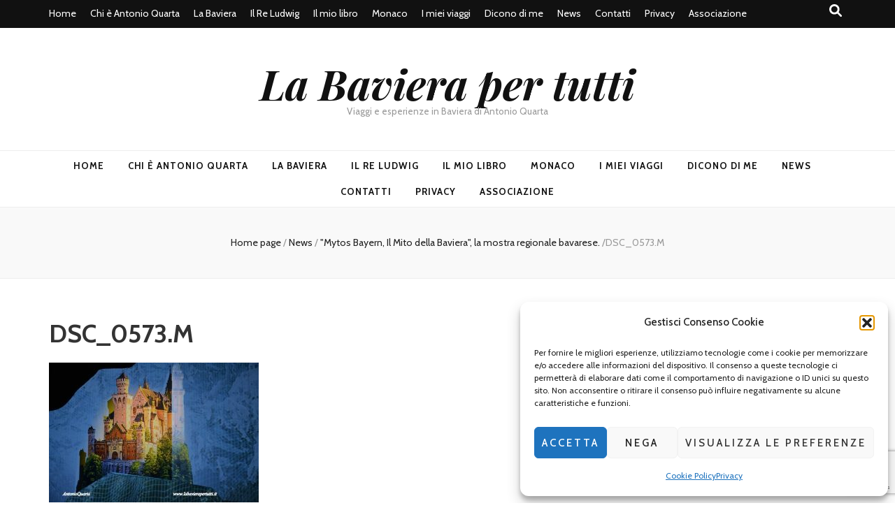

--- FILE ---
content_type: text/html; charset=utf-8
request_url: https://www.google.com/recaptcha/api2/anchor?ar=1&k=6Ldg_oMUAAAAAAoK98_HJET5pZCsfquU-x20bGcj&co=aHR0cHM6Ly9sYWJhdmllcmFwZXJ0dXR0aS5pdDo0NDM.&hl=en&v=N67nZn4AqZkNcbeMu4prBgzg&size=invisible&anchor-ms=20000&execute-ms=30000&cb=1xqrywnpdjz6
body_size: 48524
content:
<!DOCTYPE HTML><html dir="ltr" lang="en"><head><meta http-equiv="Content-Type" content="text/html; charset=UTF-8">
<meta http-equiv="X-UA-Compatible" content="IE=edge">
<title>reCAPTCHA</title>
<style type="text/css">
/* cyrillic-ext */
@font-face {
  font-family: 'Roboto';
  font-style: normal;
  font-weight: 400;
  font-stretch: 100%;
  src: url(//fonts.gstatic.com/s/roboto/v48/KFO7CnqEu92Fr1ME7kSn66aGLdTylUAMa3GUBHMdazTgWw.woff2) format('woff2');
  unicode-range: U+0460-052F, U+1C80-1C8A, U+20B4, U+2DE0-2DFF, U+A640-A69F, U+FE2E-FE2F;
}
/* cyrillic */
@font-face {
  font-family: 'Roboto';
  font-style: normal;
  font-weight: 400;
  font-stretch: 100%;
  src: url(//fonts.gstatic.com/s/roboto/v48/KFO7CnqEu92Fr1ME7kSn66aGLdTylUAMa3iUBHMdazTgWw.woff2) format('woff2');
  unicode-range: U+0301, U+0400-045F, U+0490-0491, U+04B0-04B1, U+2116;
}
/* greek-ext */
@font-face {
  font-family: 'Roboto';
  font-style: normal;
  font-weight: 400;
  font-stretch: 100%;
  src: url(//fonts.gstatic.com/s/roboto/v48/KFO7CnqEu92Fr1ME7kSn66aGLdTylUAMa3CUBHMdazTgWw.woff2) format('woff2');
  unicode-range: U+1F00-1FFF;
}
/* greek */
@font-face {
  font-family: 'Roboto';
  font-style: normal;
  font-weight: 400;
  font-stretch: 100%;
  src: url(//fonts.gstatic.com/s/roboto/v48/KFO7CnqEu92Fr1ME7kSn66aGLdTylUAMa3-UBHMdazTgWw.woff2) format('woff2');
  unicode-range: U+0370-0377, U+037A-037F, U+0384-038A, U+038C, U+038E-03A1, U+03A3-03FF;
}
/* math */
@font-face {
  font-family: 'Roboto';
  font-style: normal;
  font-weight: 400;
  font-stretch: 100%;
  src: url(//fonts.gstatic.com/s/roboto/v48/KFO7CnqEu92Fr1ME7kSn66aGLdTylUAMawCUBHMdazTgWw.woff2) format('woff2');
  unicode-range: U+0302-0303, U+0305, U+0307-0308, U+0310, U+0312, U+0315, U+031A, U+0326-0327, U+032C, U+032F-0330, U+0332-0333, U+0338, U+033A, U+0346, U+034D, U+0391-03A1, U+03A3-03A9, U+03B1-03C9, U+03D1, U+03D5-03D6, U+03F0-03F1, U+03F4-03F5, U+2016-2017, U+2034-2038, U+203C, U+2040, U+2043, U+2047, U+2050, U+2057, U+205F, U+2070-2071, U+2074-208E, U+2090-209C, U+20D0-20DC, U+20E1, U+20E5-20EF, U+2100-2112, U+2114-2115, U+2117-2121, U+2123-214F, U+2190, U+2192, U+2194-21AE, U+21B0-21E5, U+21F1-21F2, U+21F4-2211, U+2213-2214, U+2216-22FF, U+2308-230B, U+2310, U+2319, U+231C-2321, U+2336-237A, U+237C, U+2395, U+239B-23B7, U+23D0, U+23DC-23E1, U+2474-2475, U+25AF, U+25B3, U+25B7, U+25BD, U+25C1, U+25CA, U+25CC, U+25FB, U+266D-266F, U+27C0-27FF, U+2900-2AFF, U+2B0E-2B11, U+2B30-2B4C, U+2BFE, U+3030, U+FF5B, U+FF5D, U+1D400-1D7FF, U+1EE00-1EEFF;
}
/* symbols */
@font-face {
  font-family: 'Roboto';
  font-style: normal;
  font-weight: 400;
  font-stretch: 100%;
  src: url(//fonts.gstatic.com/s/roboto/v48/KFO7CnqEu92Fr1ME7kSn66aGLdTylUAMaxKUBHMdazTgWw.woff2) format('woff2');
  unicode-range: U+0001-000C, U+000E-001F, U+007F-009F, U+20DD-20E0, U+20E2-20E4, U+2150-218F, U+2190, U+2192, U+2194-2199, U+21AF, U+21E6-21F0, U+21F3, U+2218-2219, U+2299, U+22C4-22C6, U+2300-243F, U+2440-244A, U+2460-24FF, U+25A0-27BF, U+2800-28FF, U+2921-2922, U+2981, U+29BF, U+29EB, U+2B00-2BFF, U+4DC0-4DFF, U+FFF9-FFFB, U+10140-1018E, U+10190-1019C, U+101A0, U+101D0-101FD, U+102E0-102FB, U+10E60-10E7E, U+1D2C0-1D2D3, U+1D2E0-1D37F, U+1F000-1F0FF, U+1F100-1F1AD, U+1F1E6-1F1FF, U+1F30D-1F30F, U+1F315, U+1F31C, U+1F31E, U+1F320-1F32C, U+1F336, U+1F378, U+1F37D, U+1F382, U+1F393-1F39F, U+1F3A7-1F3A8, U+1F3AC-1F3AF, U+1F3C2, U+1F3C4-1F3C6, U+1F3CA-1F3CE, U+1F3D4-1F3E0, U+1F3ED, U+1F3F1-1F3F3, U+1F3F5-1F3F7, U+1F408, U+1F415, U+1F41F, U+1F426, U+1F43F, U+1F441-1F442, U+1F444, U+1F446-1F449, U+1F44C-1F44E, U+1F453, U+1F46A, U+1F47D, U+1F4A3, U+1F4B0, U+1F4B3, U+1F4B9, U+1F4BB, U+1F4BF, U+1F4C8-1F4CB, U+1F4D6, U+1F4DA, U+1F4DF, U+1F4E3-1F4E6, U+1F4EA-1F4ED, U+1F4F7, U+1F4F9-1F4FB, U+1F4FD-1F4FE, U+1F503, U+1F507-1F50B, U+1F50D, U+1F512-1F513, U+1F53E-1F54A, U+1F54F-1F5FA, U+1F610, U+1F650-1F67F, U+1F687, U+1F68D, U+1F691, U+1F694, U+1F698, U+1F6AD, U+1F6B2, U+1F6B9-1F6BA, U+1F6BC, U+1F6C6-1F6CF, U+1F6D3-1F6D7, U+1F6E0-1F6EA, U+1F6F0-1F6F3, U+1F6F7-1F6FC, U+1F700-1F7FF, U+1F800-1F80B, U+1F810-1F847, U+1F850-1F859, U+1F860-1F887, U+1F890-1F8AD, U+1F8B0-1F8BB, U+1F8C0-1F8C1, U+1F900-1F90B, U+1F93B, U+1F946, U+1F984, U+1F996, U+1F9E9, U+1FA00-1FA6F, U+1FA70-1FA7C, U+1FA80-1FA89, U+1FA8F-1FAC6, U+1FACE-1FADC, U+1FADF-1FAE9, U+1FAF0-1FAF8, U+1FB00-1FBFF;
}
/* vietnamese */
@font-face {
  font-family: 'Roboto';
  font-style: normal;
  font-weight: 400;
  font-stretch: 100%;
  src: url(//fonts.gstatic.com/s/roboto/v48/KFO7CnqEu92Fr1ME7kSn66aGLdTylUAMa3OUBHMdazTgWw.woff2) format('woff2');
  unicode-range: U+0102-0103, U+0110-0111, U+0128-0129, U+0168-0169, U+01A0-01A1, U+01AF-01B0, U+0300-0301, U+0303-0304, U+0308-0309, U+0323, U+0329, U+1EA0-1EF9, U+20AB;
}
/* latin-ext */
@font-face {
  font-family: 'Roboto';
  font-style: normal;
  font-weight: 400;
  font-stretch: 100%;
  src: url(//fonts.gstatic.com/s/roboto/v48/KFO7CnqEu92Fr1ME7kSn66aGLdTylUAMa3KUBHMdazTgWw.woff2) format('woff2');
  unicode-range: U+0100-02BA, U+02BD-02C5, U+02C7-02CC, U+02CE-02D7, U+02DD-02FF, U+0304, U+0308, U+0329, U+1D00-1DBF, U+1E00-1E9F, U+1EF2-1EFF, U+2020, U+20A0-20AB, U+20AD-20C0, U+2113, U+2C60-2C7F, U+A720-A7FF;
}
/* latin */
@font-face {
  font-family: 'Roboto';
  font-style: normal;
  font-weight: 400;
  font-stretch: 100%;
  src: url(//fonts.gstatic.com/s/roboto/v48/KFO7CnqEu92Fr1ME7kSn66aGLdTylUAMa3yUBHMdazQ.woff2) format('woff2');
  unicode-range: U+0000-00FF, U+0131, U+0152-0153, U+02BB-02BC, U+02C6, U+02DA, U+02DC, U+0304, U+0308, U+0329, U+2000-206F, U+20AC, U+2122, U+2191, U+2193, U+2212, U+2215, U+FEFF, U+FFFD;
}
/* cyrillic-ext */
@font-face {
  font-family: 'Roboto';
  font-style: normal;
  font-weight: 500;
  font-stretch: 100%;
  src: url(//fonts.gstatic.com/s/roboto/v48/KFO7CnqEu92Fr1ME7kSn66aGLdTylUAMa3GUBHMdazTgWw.woff2) format('woff2');
  unicode-range: U+0460-052F, U+1C80-1C8A, U+20B4, U+2DE0-2DFF, U+A640-A69F, U+FE2E-FE2F;
}
/* cyrillic */
@font-face {
  font-family: 'Roboto';
  font-style: normal;
  font-weight: 500;
  font-stretch: 100%;
  src: url(//fonts.gstatic.com/s/roboto/v48/KFO7CnqEu92Fr1ME7kSn66aGLdTylUAMa3iUBHMdazTgWw.woff2) format('woff2');
  unicode-range: U+0301, U+0400-045F, U+0490-0491, U+04B0-04B1, U+2116;
}
/* greek-ext */
@font-face {
  font-family: 'Roboto';
  font-style: normal;
  font-weight: 500;
  font-stretch: 100%;
  src: url(//fonts.gstatic.com/s/roboto/v48/KFO7CnqEu92Fr1ME7kSn66aGLdTylUAMa3CUBHMdazTgWw.woff2) format('woff2');
  unicode-range: U+1F00-1FFF;
}
/* greek */
@font-face {
  font-family: 'Roboto';
  font-style: normal;
  font-weight: 500;
  font-stretch: 100%;
  src: url(//fonts.gstatic.com/s/roboto/v48/KFO7CnqEu92Fr1ME7kSn66aGLdTylUAMa3-UBHMdazTgWw.woff2) format('woff2');
  unicode-range: U+0370-0377, U+037A-037F, U+0384-038A, U+038C, U+038E-03A1, U+03A3-03FF;
}
/* math */
@font-face {
  font-family: 'Roboto';
  font-style: normal;
  font-weight: 500;
  font-stretch: 100%;
  src: url(//fonts.gstatic.com/s/roboto/v48/KFO7CnqEu92Fr1ME7kSn66aGLdTylUAMawCUBHMdazTgWw.woff2) format('woff2');
  unicode-range: U+0302-0303, U+0305, U+0307-0308, U+0310, U+0312, U+0315, U+031A, U+0326-0327, U+032C, U+032F-0330, U+0332-0333, U+0338, U+033A, U+0346, U+034D, U+0391-03A1, U+03A3-03A9, U+03B1-03C9, U+03D1, U+03D5-03D6, U+03F0-03F1, U+03F4-03F5, U+2016-2017, U+2034-2038, U+203C, U+2040, U+2043, U+2047, U+2050, U+2057, U+205F, U+2070-2071, U+2074-208E, U+2090-209C, U+20D0-20DC, U+20E1, U+20E5-20EF, U+2100-2112, U+2114-2115, U+2117-2121, U+2123-214F, U+2190, U+2192, U+2194-21AE, U+21B0-21E5, U+21F1-21F2, U+21F4-2211, U+2213-2214, U+2216-22FF, U+2308-230B, U+2310, U+2319, U+231C-2321, U+2336-237A, U+237C, U+2395, U+239B-23B7, U+23D0, U+23DC-23E1, U+2474-2475, U+25AF, U+25B3, U+25B7, U+25BD, U+25C1, U+25CA, U+25CC, U+25FB, U+266D-266F, U+27C0-27FF, U+2900-2AFF, U+2B0E-2B11, U+2B30-2B4C, U+2BFE, U+3030, U+FF5B, U+FF5D, U+1D400-1D7FF, U+1EE00-1EEFF;
}
/* symbols */
@font-face {
  font-family: 'Roboto';
  font-style: normal;
  font-weight: 500;
  font-stretch: 100%;
  src: url(//fonts.gstatic.com/s/roboto/v48/KFO7CnqEu92Fr1ME7kSn66aGLdTylUAMaxKUBHMdazTgWw.woff2) format('woff2');
  unicode-range: U+0001-000C, U+000E-001F, U+007F-009F, U+20DD-20E0, U+20E2-20E4, U+2150-218F, U+2190, U+2192, U+2194-2199, U+21AF, U+21E6-21F0, U+21F3, U+2218-2219, U+2299, U+22C4-22C6, U+2300-243F, U+2440-244A, U+2460-24FF, U+25A0-27BF, U+2800-28FF, U+2921-2922, U+2981, U+29BF, U+29EB, U+2B00-2BFF, U+4DC0-4DFF, U+FFF9-FFFB, U+10140-1018E, U+10190-1019C, U+101A0, U+101D0-101FD, U+102E0-102FB, U+10E60-10E7E, U+1D2C0-1D2D3, U+1D2E0-1D37F, U+1F000-1F0FF, U+1F100-1F1AD, U+1F1E6-1F1FF, U+1F30D-1F30F, U+1F315, U+1F31C, U+1F31E, U+1F320-1F32C, U+1F336, U+1F378, U+1F37D, U+1F382, U+1F393-1F39F, U+1F3A7-1F3A8, U+1F3AC-1F3AF, U+1F3C2, U+1F3C4-1F3C6, U+1F3CA-1F3CE, U+1F3D4-1F3E0, U+1F3ED, U+1F3F1-1F3F3, U+1F3F5-1F3F7, U+1F408, U+1F415, U+1F41F, U+1F426, U+1F43F, U+1F441-1F442, U+1F444, U+1F446-1F449, U+1F44C-1F44E, U+1F453, U+1F46A, U+1F47D, U+1F4A3, U+1F4B0, U+1F4B3, U+1F4B9, U+1F4BB, U+1F4BF, U+1F4C8-1F4CB, U+1F4D6, U+1F4DA, U+1F4DF, U+1F4E3-1F4E6, U+1F4EA-1F4ED, U+1F4F7, U+1F4F9-1F4FB, U+1F4FD-1F4FE, U+1F503, U+1F507-1F50B, U+1F50D, U+1F512-1F513, U+1F53E-1F54A, U+1F54F-1F5FA, U+1F610, U+1F650-1F67F, U+1F687, U+1F68D, U+1F691, U+1F694, U+1F698, U+1F6AD, U+1F6B2, U+1F6B9-1F6BA, U+1F6BC, U+1F6C6-1F6CF, U+1F6D3-1F6D7, U+1F6E0-1F6EA, U+1F6F0-1F6F3, U+1F6F7-1F6FC, U+1F700-1F7FF, U+1F800-1F80B, U+1F810-1F847, U+1F850-1F859, U+1F860-1F887, U+1F890-1F8AD, U+1F8B0-1F8BB, U+1F8C0-1F8C1, U+1F900-1F90B, U+1F93B, U+1F946, U+1F984, U+1F996, U+1F9E9, U+1FA00-1FA6F, U+1FA70-1FA7C, U+1FA80-1FA89, U+1FA8F-1FAC6, U+1FACE-1FADC, U+1FADF-1FAE9, U+1FAF0-1FAF8, U+1FB00-1FBFF;
}
/* vietnamese */
@font-face {
  font-family: 'Roboto';
  font-style: normal;
  font-weight: 500;
  font-stretch: 100%;
  src: url(//fonts.gstatic.com/s/roboto/v48/KFO7CnqEu92Fr1ME7kSn66aGLdTylUAMa3OUBHMdazTgWw.woff2) format('woff2');
  unicode-range: U+0102-0103, U+0110-0111, U+0128-0129, U+0168-0169, U+01A0-01A1, U+01AF-01B0, U+0300-0301, U+0303-0304, U+0308-0309, U+0323, U+0329, U+1EA0-1EF9, U+20AB;
}
/* latin-ext */
@font-face {
  font-family: 'Roboto';
  font-style: normal;
  font-weight: 500;
  font-stretch: 100%;
  src: url(//fonts.gstatic.com/s/roboto/v48/KFO7CnqEu92Fr1ME7kSn66aGLdTylUAMa3KUBHMdazTgWw.woff2) format('woff2');
  unicode-range: U+0100-02BA, U+02BD-02C5, U+02C7-02CC, U+02CE-02D7, U+02DD-02FF, U+0304, U+0308, U+0329, U+1D00-1DBF, U+1E00-1E9F, U+1EF2-1EFF, U+2020, U+20A0-20AB, U+20AD-20C0, U+2113, U+2C60-2C7F, U+A720-A7FF;
}
/* latin */
@font-face {
  font-family: 'Roboto';
  font-style: normal;
  font-weight: 500;
  font-stretch: 100%;
  src: url(//fonts.gstatic.com/s/roboto/v48/KFO7CnqEu92Fr1ME7kSn66aGLdTylUAMa3yUBHMdazQ.woff2) format('woff2');
  unicode-range: U+0000-00FF, U+0131, U+0152-0153, U+02BB-02BC, U+02C6, U+02DA, U+02DC, U+0304, U+0308, U+0329, U+2000-206F, U+20AC, U+2122, U+2191, U+2193, U+2212, U+2215, U+FEFF, U+FFFD;
}
/* cyrillic-ext */
@font-face {
  font-family: 'Roboto';
  font-style: normal;
  font-weight: 900;
  font-stretch: 100%;
  src: url(//fonts.gstatic.com/s/roboto/v48/KFO7CnqEu92Fr1ME7kSn66aGLdTylUAMa3GUBHMdazTgWw.woff2) format('woff2');
  unicode-range: U+0460-052F, U+1C80-1C8A, U+20B4, U+2DE0-2DFF, U+A640-A69F, U+FE2E-FE2F;
}
/* cyrillic */
@font-face {
  font-family: 'Roboto';
  font-style: normal;
  font-weight: 900;
  font-stretch: 100%;
  src: url(//fonts.gstatic.com/s/roboto/v48/KFO7CnqEu92Fr1ME7kSn66aGLdTylUAMa3iUBHMdazTgWw.woff2) format('woff2');
  unicode-range: U+0301, U+0400-045F, U+0490-0491, U+04B0-04B1, U+2116;
}
/* greek-ext */
@font-face {
  font-family: 'Roboto';
  font-style: normal;
  font-weight: 900;
  font-stretch: 100%;
  src: url(//fonts.gstatic.com/s/roboto/v48/KFO7CnqEu92Fr1ME7kSn66aGLdTylUAMa3CUBHMdazTgWw.woff2) format('woff2');
  unicode-range: U+1F00-1FFF;
}
/* greek */
@font-face {
  font-family: 'Roboto';
  font-style: normal;
  font-weight: 900;
  font-stretch: 100%;
  src: url(//fonts.gstatic.com/s/roboto/v48/KFO7CnqEu92Fr1ME7kSn66aGLdTylUAMa3-UBHMdazTgWw.woff2) format('woff2');
  unicode-range: U+0370-0377, U+037A-037F, U+0384-038A, U+038C, U+038E-03A1, U+03A3-03FF;
}
/* math */
@font-face {
  font-family: 'Roboto';
  font-style: normal;
  font-weight: 900;
  font-stretch: 100%;
  src: url(//fonts.gstatic.com/s/roboto/v48/KFO7CnqEu92Fr1ME7kSn66aGLdTylUAMawCUBHMdazTgWw.woff2) format('woff2');
  unicode-range: U+0302-0303, U+0305, U+0307-0308, U+0310, U+0312, U+0315, U+031A, U+0326-0327, U+032C, U+032F-0330, U+0332-0333, U+0338, U+033A, U+0346, U+034D, U+0391-03A1, U+03A3-03A9, U+03B1-03C9, U+03D1, U+03D5-03D6, U+03F0-03F1, U+03F4-03F5, U+2016-2017, U+2034-2038, U+203C, U+2040, U+2043, U+2047, U+2050, U+2057, U+205F, U+2070-2071, U+2074-208E, U+2090-209C, U+20D0-20DC, U+20E1, U+20E5-20EF, U+2100-2112, U+2114-2115, U+2117-2121, U+2123-214F, U+2190, U+2192, U+2194-21AE, U+21B0-21E5, U+21F1-21F2, U+21F4-2211, U+2213-2214, U+2216-22FF, U+2308-230B, U+2310, U+2319, U+231C-2321, U+2336-237A, U+237C, U+2395, U+239B-23B7, U+23D0, U+23DC-23E1, U+2474-2475, U+25AF, U+25B3, U+25B7, U+25BD, U+25C1, U+25CA, U+25CC, U+25FB, U+266D-266F, U+27C0-27FF, U+2900-2AFF, U+2B0E-2B11, U+2B30-2B4C, U+2BFE, U+3030, U+FF5B, U+FF5D, U+1D400-1D7FF, U+1EE00-1EEFF;
}
/* symbols */
@font-face {
  font-family: 'Roboto';
  font-style: normal;
  font-weight: 900;
  font-stretch: 100%;
  src: url(//fonts.gstatic.com/s/roboto/v48/KFO7CnqEu92Fr1ME7kSn66aGLdTylUAMaxKUBHMdazTgWw.woff2) format('woff2');
  unicode-range: U+0001-000C, U+000E-001F, U+007F-009F, U+20DD-20E0, U+20E2-20E4, U+2150-218F, U+2190, U+2192, U+2194-2199, U+21AF, U+21E6-21F0, U+21F3, U+2218-2219, U+2299, U+22C4-22C6, U+2300-243F, U+2440-244A, U+2460-24FF, U+25A0-27BF, U+2800-28FF, U+2921-2922, U+2981, U+29BF, U+29EB, U+2B00-2BFF, U+4DC0-4DFF, U+FFF9-FFFB, U+10140-1018E, U+10190-1019C, U+101A0, U+101D0-101FD, U+102E0-102FB, U+10E60-10E7E, U+1D2C0-1D2D3, U+1D2E0-1D37F, U+1F000-1F0FF, U+1F100-1F1AD, U+1F1E6-1F1FF, U+1F30D-1F30F, U+1F315, U+1F31C, U+1F31E, U+1F320-1F32C, U+1F336, U+1F378, U+1F37D, U+1F382, U+1F393-1F39F, U+1F3A7-1F3A8, U+1F3AC-1F3AF, U+1F3C2, U+1F3C4-1F3C6, U+1F3CA-1F3CE, U+1F3D4-1F3E0, U+1F3ED, U+1F3F1-1F3F3, U+1F3F5-1F3F7, U+1F408, U+1F415, U+1F41F, U+1F426, U+1F43F, U+1F441-1F442, U+1F444, U+1F446-1F449, U+1F44C-1F44E, U+1F453, U+1F46A, U+1F47D, U+1F4A3, U+1F4B0, U+1F4B3, U+1F4B9, U+1F4BB, U+1F4BF, U+1F4C8-1F4CB, U+1F4D6, U+1F4DA, U+1F4DF, U+1F4E3-1F4E6, U+1F4EA-1F4ED, U+1F4F7, U+1F4F9-1F4FB, U+1F4FD-1F4FE, U+1F503, U+1F507-1F50B, U+1F50D, U+1F512-1F513, U+1F53E-1F54A, U+1F54F-1F5FA, U+1F610, U+1F650-1F67F, U+1F687, U+1F68D, U+1F691, U+1F694, U+1F698, U+1F6AD, U+1F6B2, U+1F6B9-1F6BA, U+1F6BC, U+1F6C6-1F6CF, U+1F6D3-1F6D7, U+1F6E0-1F6EA, U+1F6F0-1F6F3, U+1F6F7-1F6FC, U+1F700-1F7FF, U+1F800-1F80B, U+1F810-1F847, U+1F850-1F859, U+1F860-1F887, U+1F890-1F8AD, U+1F8B0-1F8BB, U+1F8C0-1F8C1, U+1F900-1F90B, U+1F93B, U+1F946, U+1F984, U+1F996, U+1F9E9, U+1FA00-1FA6F, U+1FA70-1FA7C, U+1FA80-1FA89, U+1FA8F-1FAC6, U+1FACE-1FADC, U+1FADF-1FAE9, U+1FAF0-1FAF8, U+1FB00-1FBFF;
}
/* vietnamese */
@font-face {
  font-family: 'Roboto';
  font-style: normal;
  font-weight: 900;
  font-stretch: 100%;
  src: url(//fonts.gstatic.com/s/roboto/v48/KFO7CnqEu92Fr1ME7kSn66aGLdTylUAMa3OUBHMdazTgWw.woff2) format('woff2');
  unicode-range: U+0102-0103, U+0110-0111, U+0128-0129, U+0168-0169, U+01A0-01A1, U+01AF-01B0, U+0300-0301, U+0303-0304, U+0308-0309, U+0323, U+0329, U+1EA0-1EF9, U+20AB;
}
/* latin-ext */
@font-face {
  font-family: 'Roboto';
  font-style: normal;
  font-weight: 900;
  font-stretch: 100%;
  src: url(//fonts.gstatic.com/s/roboto/v48/KFO7CnqEu92Fr1ME7kSn66aGLdTylUAMa3KUBHMdazTgWw.woff2) format('woff2');
  unicode-range: U+0100-02BA, U+02BD-02C5, U+02C7-02CC, U+02CE-02D7, U+02DD-02FF, U+0304, U+0308, U+0329, U+1D00-1DBF, U+1E00-1E9F, U+1EF2-1EFF, U+2020, U+20A0-20AB, U+20AD-20C0, U+2113, U+2C60-2C7F, U+A720-A7FF;
}
/* latin */
@font-face {
  font-family: 'Roboto';
  font-style: normal;
  font-weight: 900;
  font-stretch: 100%;
  src: url(//fonts.gstatic.com/s/roboto/v48/KFO7CnqEu92Fr1ME7kSn66aGLdTylUAMa3yUBHMdazQ.woff2) format('woff2');
  unicode-range: U+0000-00FF, U+0131, U+0152-0153, U+02BB-02BC, U+02C6, U+02DA, U+02DC, U+0304, U+0308, U+0329, U+2000-206F, U+20AC, U+2122, U+2191, U+2193, U+2212, U+2215, U+FEFF, U+FFFD;
}

</style>
<link rel="stylesheet" type="text/css" href="https://www.gstatic.com/recaptcha/releases/N67nZn4AqZkNcbeMu4prBgzg/styles__ltr.css">
<script nonce="TRTITisJHrtI8N0H9oU8Jg" type="text/javascript">window['__recaptcha_api'] = 'https://www.google.com/recaptcha/api2/';</script>
<script type="text/javascript" src="https://www.gstatic.com/recaptcha/releases/N67nZn4AqZkNcbeMu4prBgzg/recaptcha__en.js" nonce="TRTITisJHrtI8N0H9oU8Jg">
      
    </script></head>
<body><div id="rc-anchor-alert" class="rc-anchor-alert"></div>
<input type="hidden" id="recaptcha-token" value="[base64]">
<script type="text/javascript" nonce="TRTITisJHrtI8N0H9oU8Jg">
      recaptcha.anchor.Main.init("[\x22ainput\x22,[\x22bgdata\x22,\x22\x22,\[base64]/[base64]/[base64]/bmV3IHJbeF0oY1swXSk6RT09Mj9uZXcgclt4XShjWzBdLGNbMV0pOkU9PTM/bmV3IHJbeF0oY1swXSxjWzFdLGNbMl0pOkU9PTQ/[base64]/[base64]/[base64]/[base64]/[base64]/[base64]/[base64]/[base64]\x22,\[base64]\x22,\x22woYVPzk/w7VAYMKkw6JcwpHCosK+GVvCt8KeWisfw7ciw61kczPCvMOvMEPDuQs8CDwWaBIYwoNWWjTDvCnDqcKhKBJ3BMKMFsKSwrVfcBbDgEzCkGI/w48VUHLDosO/woTDrhXDlcOKccOfw609GgRvKh3DqhdCwrfDrsOuGzfDmcKPLARwB8OAw7HDosKIw6/CiCvClcOeJ2LCvMK8w4wcwqHCnh3CksOqM8Opw684O2EXwovChRh5bQHDgA8RUhAjw4oZw6XDksOnw7UEND0jOQwOwo7DjXHCvno6PsKrECTDu8OncATDrxnDsMKWTwpndcKjw47DnEoTw6bChsOdUcOaw6fCu8Ovw61Yw7bDo8KGXDzCnkRCwr3Dm8O/[base64]/[base64]/Ct8OEw71TTMKGRmLCrS3DjjnCpcKRCwZtc8Ojw4PCrynCoMOxwp/Do39DWlvCkMO3w53Cr8OvwpTCmAFYwofDp8OxwrNDw50Tw54FEHs9w4rDqsKkGQ7CtsO8Rj3Drn7DksOjGl5zwokhwpRfw4dsw6/DhQsuw4waIcORw4QqwrPDmAduTcOawpbDu8OsA8O/aAR4ZWwXey7Cj8OveMOnCMO6w7IVdMOgNMOlecKILMKnwpTCsSvDqwV8eAbCt8KWWgrDmsOlw6LCksOFUgrDkMOpfCZcRl/DnmpZwqbCjsKUdcOUesOmw73DpwjCgHBVw53Ds8KoLBLDskcqZCLCjUowHiJHYVzCh2Zawo4Owok+dRVQwpJCLsK8R8K0M8Oawo3CgcKxwq/Cmk/DgxtHw458w401KyHCt3zCgE8EOMOUw4kURXPCtsObT8KjKMK8aMKYOsO/w6vDpWjCg33DsnVcCsO1OcOib8Olw71CEy9Dw4J3XxBnbcOdORU9IMK0TncZwq/CjTY8FjxgFcOMwr0yRkDCkMOpWcO4w6jDmR0kQsOjw7NgUMOVNjxkw4RyUB/DqcOtQ8OYwp/Dt1LDjj0Gw41Xf8OmwqzCqkVnccO7wpJAA8OCwrlZw6nCvMOERzjCgcKLWG3DhwAxw4kXYMKVfsOLUcK2woBlw4zCrQJ+w60Pw6oTw7M4woRldMKeHlVQw6VTw7piOR7CusOfw6jCrSYrw59gIcOXw5bDocKIchBqw7nCnGbCgXLDmsKbUygmwqnCgUU2w5/CgBh7T3zDg8KLw4BLwrfCu8O7wqYMwqYhLcO6w7LCr0rCv8OSwofCgsOJw791w6xRMwnDqiFRwpBMw7xFPCzCgQYKBcObZC0tRDXChMKVwpbCkkfCmMOtwqZiFMKiCMKzwos2w7HDtMKARsK/w6okw7suw6AWWVLDmA18w4Emw6E5wq3DjMOKL8O/wpHDpAx+w55gdMKhHwrCg057w70Qe05yw5vDt0RKf8O6ccOVVcOzUcKUakfCsS/DgcOAQMOUAhPCo1jDmcKsCcOdw5VRQ8KgXcKIwp3CmMOPwoxVT8OSwqfCpwHCg8O/[base64]/[base64]/Dt8Oew7QzwrZYw68WNhrCnMK6F8KROcO1cEbDoWLDoMK8w6/Dv3AAwr9nw7nDn8OwwqYpwqfCksKSe8KAe8KZE8KuYlPDhXNXwobDl2VnagbCkMOAY0lGEMOPCsKsw4dSb17Du8KXD8OkWQzDiXbCqcKdw7DCq05HwpUaw4dAw6fDrgXCusK/NjQcwoAxwo7DrMKCwonCocOowpRwwobDscKvw6bDpcKTwp/[base64]/w6LCosO1FsKNw63DulTDrSbCrmXCn8Ojw4fDisKQFnI2JUMVRDfCmsOHw6PCg8KJwqfDrsOkQMKzJAZUB20YwrkLUsOhJDzDrcK/wo06wp7Co18Rw5HCtsKxwo/CqS7DrMOgw7HDhcO0wqQKwqdCL8KnwrLDoMK+ecOPCcOrwqnCnsOVOE/CjCvDqknCksOgw4tePGRuD8K4wqIYIsKywp7DmMOcYizCpsOmX8OUwrfDqMKpTMK9LigpdRPCo8OVbMKOYx13w5DChCQXY8O+FwkVw4/Dh8OJQHjCgcK1w5JdOMKMXMOfwolLw5NXbcOaw4EaMgRdTgNzMGnCjcKrFcK7MVnDlMKrIsKYXncCwp/ClsOrRsOESizDtcObw5gBDMK6w51Yw4E8YmRuNsO4FX/CpQzClMOwL8OaGCHCnsOiwoxuw50owpfDvMKdw6DDq1VZwpAGwrV/[base64]/Cl3LDtsOGw5HDs8OMwo7CggDDj3TDlsOjw7ldIMKUwocrw6XCl0VRwox4LhrDlQPDjsKpwrcLDTvCizPDncOHREbDpgtDMXB/wpAkJcOFw4bCmsK3P8KPGzEHahYTw4VFw7DCtMK4e3I7AMKFw5sowrJGYkkjPV/DicKURAMZTwbDo8OFwp/[base64]/DmsO0w5JDMMOzw7/DlcOKIsKIwplXasKUeALDjcKmwpHDgR8cw53DgMKHY2PDk0rDoMOdw6dMw4cBPMKFwo0lUMONJCXCpMKXMi3CnFDDnCtxZsOkeGnDjA/CsjnCiiDCgmjCsDkVXcOJEcOHwq3Dq8O2wqbDvBvCmXzCunfDhcKzw7k1b07CsDnDnx3CqMOTRcOtw41hw5geUMOCWlddw7t7a1xIwo3ChMOpBsKTDBfDpW/CmcOewq7Ci3ZxwqTDsFPDuW10HCzDkTQSdB/DpcOgCMObw5lKw54dw7kjZjNCUF3CjMKTw4/[base64]/DiS8pDcKow57CgcOmwovDingywp/DmWJOwqVww7ZZw6zDh8OlwqNwR8KoI3oreiHCvTBtw4h6JmZrw4TCscK8w73CpTkaw4PDm8OsCQ3Cg8Oew5nDr8Omwo/[base64]/DhcOWRMKZB1cDw4/CtsOIE3oBScK8cBkWw6ggwokhwrgRVsOcMUHCtsKFw54PT8KtTBtlw7EIwrLCjTlFUcOQA1DCr8KpOHzCuMOXHjt2wqZsw4QkeMKfw5rCjcOFDsObewo/w5LDnsKCw4MdPMOXw40hw57CtjtmXcOFKHLDjsO1UQXDgm/Ci1PCoMKww6bCisKyDBvCuMO1JjotwpUnUmB0w6MlSGXCgxXDohMHDsO9e8Klw6/Dp0XDm8OOw7HDkVzDiVPDskHDv8KVw65sw4Q6G0cNDMKUwo3DtQXCmcOcwq3ChRN8OxJ5ZTTDnE18w5TDnhZkwoFIM0LCmsKQw4jDh8OuY1DCiiHDgcKDPMOYHUN3wqzDqMOgw5/Cgnk2XsO/NMOnw4bCqnDCpCjCtE/CrhTCrgBeJcKQKFFQAy0DwrxOUcOPw7M7YcOxaFESbWjDpijCvMK5MljDolcUJcOodk3Dp8OhdmPDp8OZEsOJJgQxw6HDjMOAJijDpcOtLGbDsWolwoV6wqVrwqkhwoA2wqETZXzDmEXDpsOXDwIWPAbCjMK3wrQ9BFbCs8O5SBrCrivDvcKyMMO5DcKtHMOLw49swr/Dp0TCiU/[base64]/wojDgh7CocKvBT/[base64]/[base64]/Cow8Yb8Khwo3DryZpLDHCly0FwqN8NsK0AVl/QyvDp2xfwpBLwrfDnlXDgnUHw5d5amTDr0zCgsOcwot+RVLDkcOYwonCksO/w7YZcsOhOhPDh8OJPyIjw6FXcUJ2AcOqCMKMPUXCiTUfejbCrjdkw4FWJUHDo8O8MMOowpDDoyzCqMOow5rCsMKTDRgpwpzDgsKrwrhDwr1wCsKjJsOvSsOUw7d0w67Dhz3CqMOKMQXCsGfChsK4fj/[base64]/CusOLwoUnGBXCvcKgdh8Yw57Cuwxjw5jDvUNZV1s0w5AXwpwTbcOmJ1LCnF3Do8OPwpHCiiNHw6PDm8Kjw6vCp8OVUsOwR3DCs8K/wpjCkcOkwpxWwqfCrw4uU3dXw7LDosKiIiknTcO7wqcYXFbDs8O1TxjDt0RRwoJswoJAw6ISJRE8wrzDjcK2b2DDtywyw7zCjx9OeMKow5TCvsOzw7pZw41YaMOhESjDoBDDnRA/[base64]/[base64]/[base64]/Cmw3Cg8KWw43DksO7dMKnfR/DrCDCmTXDq8KAwpzCrcOnwptLwqUswq7Dg07Cv8Kswq/[base64]/CiiTDlsKzw4hgw4HDvB7CqncSwr/CosKfw4zCvxM1wqLDtXjCnsKbacO1w7/DucKew7zDgGoswqphwr/CkMOzFcKqwrjCjgQSAFN4UMK8w7kRTycowqZqaMKVw5/Cg8OQAk/[base64]/ZsOVwrw/[base64]/Ct8Ksw4lXw4RJwpDDk8OtZcOPJyLCl8K/woA5w65ww71tw4lHw6AAwr5qwoc6I28EwroMBkMscQnCq2oJw5PDssKTw4LChMODb8OGb8Ktw7Rpwq4+bUDCjWUeEG5cwoDDgztFw5HDusK+w6I8d35ew5TCmcKlVn3Cq8KAGMKlBn/DsHU0ejDDn8OTREd0RMKyb0jDg8KuAsK1VzXDtmY4w5/DqsOlP8Opw43DugjCl8O3QGPCkxRfwr06w5R1wollW8O0KWQNThQXw7YoCArCqMKFBcOUwrTDkMKbwptJFw/CjVnDrXd3fS3Dj8OGL8KKwoMsVMKsEcKRQsKWwrE2ewRMXTPCg8KRw7UfwqfCscKQwoEzwoFnw4RLMMKaw6Ecd8KWw6A6AW/DnT9gfi7DsXHDkgcEw5PCpgvDhMK6w47CgH8+YcK2SkcObMOkecOZwpTDgMO/w7Yxw5jCmMOAem/[base64]/DjMOaIW1RwpHCoH9Hw6QaFMOlKMOMdEtiwoF9IcKQCHNAwq4owpLCnsKgOMO9IB7Cp1DDinTDpUzCgsOHw6vDp8KGwp1AJsOKADdcZUkGHQnCllrChCzDiGnDtGQYLsKZHsK5wojCrxPDviPCksOAGRrDlMO2E8O/wo7CmcK1bsOrSsKNw748PWEDwpbDkD3CnMOrw7rDlR3DvGTDlwVcw6/[base64]/IcODw6nCshUNwqUcLlHDhSLDk8OHwossZMKca8KHwqA9RCbDvMOLwq/[base64]/CrMKDwooyw6U1JQcSw5zDrMKLEMKEVSbCoMOVw73Cr8KXw4/Dl8KawpzCpRzDv8KUwr4iwrjCksKQKmXCpAt+esK+wrbDosOTw4AgwpB5TcOFw6YIHcO6b8OMwqbDiiQkwqXDg8OddMKYwrNrGH0fwpp3w7/CpsOZwqbCpzTCu8O8cjjDnMOswoPDkEcPw5IIw6MxccKNw6VRwp/Cgw9qHBl4w5LDhU7DoFQ+wrAWwrzDocKhA8KJwpctw4E1Q8ONw746wo4qw7zCkEjCu8K1woFRKA4yw7RXLCvDtUzDskhhBAtNw6xtPjNBwoEoe8OJY8Kgwq/DrmXCrcK2wr3DscKswqFmKSXCh3xJwpRdGMO2wqXDpS0iPmnCi8KSZcOqDih+w4LDt3/Dv0lmwo94w7rClcO1YhtSKX99bMOhXsKGasKxw6/CmcOZwq4Rw6xceRvDncOAeyBFwp7DpMKnESE7XcOjPXrChS0Aw6pdb8OGw64cwqxLAnp3Ugc8w606AcK4w57DkgtNVQPCmMKfbkrCjsOqw5FrYRlyAHLDoHTCssKPw4HDl8OUOsO7w58Aw4rCvsK9GMO5IMOBOEViw5VRP8O/wrQrw6vDlFbCpsKjFsKXw6HCs0vDvSbCisKSej5lwpkabwbCjkzDvhbDucOrU3Vnw4DDkhbDqMOxw4HDt8KvMjsjfcOqwpTCoQbCssKTN3gFw7YowrzChm3Dnhw8EsO/w4DCgMOZEn3DgcK0QD/DhcONbRbDu8OMR2/Dgnwab8OudMONw4XDkcKZwrTCsgrDgcKtwocMaMK/wqkpwrLCiELDrDfDocKhMzDCkjzClMOtAkTDgsOuw5fCnxhhZMOUIwTDiMK0VsO2IMK8w4sWwoRxwqLCscKswoTClcOIwrgJwrzCrMOawpLDgVLDvH5IDDtNdhECw4pYFMO2wqFlwr3DhkILE1rCpnwuw6Eywrllw6DDmw3Ci1M3w63Cl0s/wpnCmQbDkW9hwotEw6Mew4QXf2/CvcKHJ8OuwojCksKYwol/[base64]/Cni1mw7YPOyHCi8O+YMO7bMKgdMOXwqLCqElWwrnClsK4wpAQwpfDvFfDgMKKQsOAwr57wprCnQXCsWRvGiPCgMKPwoV+EU3DpW7Dm8O3J17DqB5LNCjDgX3DkMOhw4IReh99VsOpw6vCtU9cwozChMKgw4cgwpwnwpIawqZhBMKpwq/DicOpw6ETSTlTasOPK2bCrsOlFMKRw4ltw6wnw59DTA4nwrnCp8OVw77DqXZzw7FUwqJWw68GwqjCtGfCggTDrMK4QhfCrMKSflXCncKAKWfDi8OvcnFYUF5Dw6/DkD0cwpQnw4t0w7oow6VWSQ3CkHgkV8OCw7vCjMKTYMKrfEnDvxsdw4M7wpjChMKsa2N/woPDgsO2HWfDncKVw4bCsG/Dh8KtwrARc8K6w65DWwzDpMKLwpXDvjzCjSLDv8OjLFzDnsO1c3vDjsK9w65/wrHCsCx+wpDCk17DmBPChcOSwrjDp2sgw4PDi8OCwqjDulDCssKpw7/DoMO5bsKeHw0TFsOnX1BXElg4w6ZZw6/DsBHCs3HDg8OICQXCuhLCmMOXVcKlwoLCgcKqw58yw4PDjm7ChlprVksXw5PDoD7DrMK+worCtMKYZcKuw4gRPQ1twpspQnRaDSAONMOYAj7Du8K8Uwg8wq4Sw6jDgsKLcMK/XSLDjR8Tw6MFAlzCq1gzacOawo/DoDPCi1VdfsOxfCRawqXDq1opw7c3QsKywoHCncOEA8Odw47Ct0jDo3Jww79xwp7DrMOWwqh4PsOew5bDk8Krwpw2YsKBUcOib33CvT7DqsKgw51zR8O+a8K3w6cDdMKdw4/[base64]/[base64]/CphZHbsO7ZsK8DzTDgcOew5Rdw6MiBjPCkSLCncKvwrXCr8OZwoPDocKfwqvCinTDkR4tKyjCjQxCw6HDs8OaOEwLCyRVw4fDqMOHw4IDZsO3WMONKWAfwoTDpsOTwpvCmsKEQC/Co8KRw4N1w6HCthkpFMKsw6d0JCTDvMOsD8OZElHCmUcgT19sT8OeM8KFw7hbDcKUwo/DhRc/w4fCuMKEw7XDpMKEw7vCm8KnccKVfcOWw7tUccKmw4FeM8O+w47CrMKAOcOBwpEyCMKYwrVZwrjCpMKAVsOIK3/[base64]/w78swqLDuMOiw7PDgcKJKsO2RAbDvcKyI8KsTG/Dt8K/[base64]/w7hzwr5PD8OsMA1gw4/DtcKADMO2w6BPRB/ChR3Cqx3CuWswYhHCpVXDucOLdHsww45owqbChkRydyYPV8KzAiTCncOIPcODwo83GcOsw5APw73DsMOMwqUhw60Vw5Anb8OCwrMPJ0LDmAlAwpMgw5/[base64]/[base64]/CtFplMMKjw4rDscK/wr/DicKEw6Bowrhxw5rDkMKeRsKVwqLCuELCv8KgV2vDhcK+wpo1IxzCjMKXM8KxI8KRw7nCrcKDTw7DsW7CsMOcw7U5wrs0w45UQxgVPjcowpzCvx/DrFg6Tjpsw5UsfAgOEcO5IVBZw7UZLS4cwrAodMKcUMK5fznClTvDlcKDw5DDtEbCvMOrDBUuPlHCkMK4w5XDkMKDHsOCfsKNwrPCol3CoMOHJ3HDtsO/[base64]/DrAt+w6N8wofCii1lS8OKwr/Dh8KjMsKJwrDDv8KIU8OqwrLCtyEKWUVGejXCvsOvw7Vub8OjExgJw6fCrkrDlSjDlWcAQcK5w58yXsKSwrNuw53DjsOwalHCpcK7JFbDo3PDjMOaN8KQw5/Cq3sWwojDncOOw5TDksKTwqHCr3cGMcOzCldsw5LClsK7wqXDrcOGwrTDucKIwoJxw49HTcOuw7nCjRoHcmwnwosYWcKfw5rCpsKYw699wp/[base64]/CvsKxw749RsOMKcOtwoPClMKaKGvDtMOnwpwfwpNdw4LCmMKzd2rCp8K6FMOQw6LCsMKTwqgswpM+QwnDscKBP3jCvhfCo2odbFpQTMOKw6fChHdWZn/[base64]/Co8Kyw5kJbcOeCUDDinB8GGJ2Q8KKw5xgGwzDh27CmihxHG5kT2nDu8OuwobDo1TCiCAfRypXwpkIDFgywqvCnMKvwqZww5F6wrDDssKSwrQAw68bwrzDhxnCkGPCpcOZw63CuQ/CgEjDjcOowo4swpgbwrJZK8OpwqLDni0secKIw41Oc8OnEMOTQMKfaCd3OcKFMMOjUA4XclMUw5l6w7jCkSobMMO4IE4Pw6FVIEvCjSHDhMOMwrwiwp7CusKBwoHDnVjCu3cnw410Q8OdwpwSw6DDmsO3SsKAw7vCvhQ8w50sLsKSw48oSX4zw5DCucKlLMKZwodHH3/DhMOiVsKOwovCksOfwqoiVcOJwqzDpsO+ZsK0Q1/DosOawoHCnxbCij7Cs8Kmw7zCmMOwWsOZwpDCnsOwcn3DqELDvyXDjMOrwoBBwobDpwkhw7VNwqQLF8KJwpLCrRbCo8KLIsObNzJCGsKhGw3CrMOJMCBlA8KDK8Klw6cawpLCtzpOAMOFwosIaAHDjMK7w6zDhsKUwqthwqrCtUMxAcKdwolxVRDDn8KoZcKBwp/[base64]/Aw10wp/DqF7CiMKkV8K3w5VSw78jw5lWXCLCgGFvMjduVH3CpgHCrMO4wqEjwpnCqMOOXsKJw5Iiw5/[base64]/Wi41w43DicOwwolxw41lEsOKSn9NwpPDm8OUHmPDrCDCny1EQcOjw5dcNcOAeXwzw7XDuA5Cc8K1VsOfwqbDmMOLCsOtwofDrHPCj8OnIm4AVzc1U2DDgR/DpsKKAsKlF8O3TFXDkUkAVycbMsOaw7IIw5LDoTUPBgpCFcOEw79yQGIcdg5lwpN0wqcrClh0E8Kkw6d9wroKbVBOLlh0AhTDrsOVHFkrwprCoMOrB8KNDFbDoxTCrxg2SxnDqMKud8K/dMOYwo3DvUXDgBZDw5PDiQXDosKnwosrCsOBwq5Vw7oxwqfDjMK4w4vDhcK6ZMOpEQ1SKcKfJCc1OMKJwqbDpD3ClMOIwo/CscOAExrCpRwwUsODCzzChcOHA8OOZl/Cm8OmfcO6FMKGwqHDgCoBw5Afw4fDjsOiw41TOzTDusKvwq8jK0xmw5FWKsOuICDDv8OlHXp/[base64]/DtHnCu3PDpMONw6rCmMKdwrhFY8Ovwq3DjFgAGRLCtSd+w5U/[base64]/[base64]/Vh02wrLDu8KtXwDDg8KhwoR3wrrDlEBGwodzQ8Kbw7fCg8KFL8K6IBHCmFZSfw7DkcKtJWvCnhfDssKkwrjDicOqw7IOFhXCjnPDo3MXwrw5TMK0CMKuK0zDrMO4wqw4wrNvSnPDsEDCv8O6SDVsBV8hCHnCssK5wqIfwo/[base64]/QmfCpUjCiB0NwozClMOXeBUUQGPChwZmJU3CssKrQnXDkhTDmFHCnloGw6ZOczPCmcOHGMKNwpDCmsK2w5jCg2MKBsKPFhXDgcK7w43CkQ/CmCLDkcO+Q8OpZMKNw7Z1wrDCr1dCJ3Bjw6NAw493KG4jZANewpEcw4Nywo7Chhw1WGvCn8KHwrhzwokXw7LCiMKcwpbDrMKpZMOeWwByw55+wq8lw74Mw5IxwoXDgzPCu1rCiMOGw6JFHnRSwp/CiMKWUMOtdH8Zwo1BJC0ZEMOJW0lHGcOPI8Ojw4XDjMKJQHvCssKrXgZvUGJxwq/CqR7DtHfDpHckb8KQeCjCrkB6YMKhLsOMW8OMw4XDn8KBAk4aw6jCoMOvw40lcAtPGEXDkzlPw5LCqcKte3LCplVAJxTDlHTDqsOHO0ZMBkrDmmoow6gYwqzCnMOewovDmyLDvMKUJMKhw6DCsl4FwpnCkFjDnwEAYl/DshhMw7VFB8O7w4Jzw6R0w6x+w5J8w6sVI8Kdw6hJw6TCpgdnMx7CrMKFT8KjKcKcw6w7ZcKoUSfChAY9wqfCvGjDq1puwrcqw5g4ARUZCwLDjhbDpcORAsOqTADDqcK2w5FpDRZGw6bCnsKfZH/[base64]/cFjDjgjDl0jDpk3DsS7DssOAw5prwrh4wqbCh8K/w6fCqm1Kw7kPRsK1wrnDjcK7wq/[base64]/[base64]/DgcOib1bCmsKSw7zCvBHDijjDusObe0c9bMKxwpZ1wpDDgQfDhMO2DMKsDzPDuXPDhsKZPMOFdWQPw6gGf8OowpBFKcOLHngLwofClsOBwpZ2woQDU07DjlIgwqTDr8OfwoDDoMKZwqN/QiHCuMKgMnQtwr3DkcKAQxMvNsOKwrvDmhPCnMOjeTcdwonCt8KPA8OGdR7CjMObw6nDvsK/w4vDqz1Nwr0mTUlIw4lNXmcQBHDCj8OkeGXCslTDmE/ClcKdW0HCm8KDbWvDgVHDnExYLMKQwrTCk3bCo1hiNGjDlUrCqMKowrw/BmgIScOBWMKqwrLCtsOVFx/DuwHDhcOOKcOdw4vDo8KafU/Dsk7DhkVcwpHCs8KjCsOVIBZEYT3CtMO/GMKBLcKnEirCisK9IMKbfR3Dj2XDkcORFsKQwrhVwr7DiMObw7bDik8NGU7CrnA7woDDqcKQK8K/w5fDnhrCoMOdwq3Do8KiNk/CvsO7IVsfw4s2CFDClsOlw5rDscO7GVxbw6IJw5vDrQZJwoced1vDjwxKw4bCnnvDjwfCscKCHDrDqcO9w7/DuMKnw4AQTwYDw6cpPcOQS8KHJVjCpMOkw7TCicOlJMO6wrwnB8OfwqLCpMK0wqhWIMKiZMKzeDHCtMOPwoIAwoh8woXDgn3Ci8ODw6nCgyXDkMKuw4XDlMKQOsOZbVpXwrXCqRMmWMKiwrrDpcKnw4bClcKpVsKfw5/[base64]/Dn8O+TMKswr9COyfCmsOwT8KveMO3d8OtwoTCmTbCgsKqw6nCvnJrN0Mmw7pNSCzCtcKrEm5KG3pNw6Faw7HDjMOjLTTDg8O7E3nDr8O9w6/Cgh/CgMOmasKiSsKPw7RJwo50w7nDjAnChHfCg8Ksw7FFZE94YMKDworDkgHDiMKkOWrDj00xwp/DocOcwokBwpnChcONwrvDrSTDpnome1fCiRcJD8KNXsOzw4cNX8KgR8O0JWwOw5/CjcOGWT/CjMKqwr4FTV/[base64]/w6wMwogAwpwPw7TDqWVOw54Ww6zDhcKrwrvCl23Cjh7CgSbDpTPDisOTwr/DnMKDwrRQAy9nC0h+EW3CmQPCvsOWw6nDg8OZccKlw7sxBCPCrBYfTRPCmFsXdMKlEcOrMm/DjyHDmVfCu0rDj0TCucO/VFBJw5/DlsOoL0XCo8KQU8O/wpNlwrTDusOTw47CjsOuw4nCssOwBsKbC2DDmsKZXCkQw6bDgnjCl8KtF8K+wpdbwoDCoMOpw7g7wrTCl28TDMOqw7EUKl8BDnwNRC05RsOSwpxQWx3CuWHCsAokR3rCmsOgw7RwSnIyw5MGWFpoHAlhw4xTw4wEwqopwrjCtyfDvE7Ckz3CvT/DlRdMTztEe2jCszV9BsOvw43Dh3LCjcKYQ8OtNcO9w7bDrcKOHMKOw7lAwrLDoyzCtcKycyUqKWIjwqQWXRlUw7Qnwr1BIMOBF8Odwo0mFkbDjD7CrkfCuMKUwpVNWDMYwr/DkcKYJ8KmIMKUwo/Dg8OFRFNeKy3CuSTCj8KxRsOwU8KhF2jCt8KkVsOGW8ODVMOAw7PDsnjCvAEINcOnwqHCjETCtT0Rw7TCv8Kjw7bDq8KjCgrDhMK2w6QNwoHCscOZw6DCq1jDssODw6/[base64]/DsQ1bwolOWhTCs0l+cGDDhMOawprDh8KkGC/Cp3RGHS7Cin7DocK3PFLCjXg6wqLCo8Khw4/DozHDhkouw6fCp8O4wqA9w6DCgMO+TMOPD8KEw7fCsMOEFDRoJWrCusO6PsOEwpsUPMKOIlLDuMO4WcKHLxjDgVjCrsObwrrCtjDCj8OqJcKiw6HDpxo8Fj3ClQsvw5XDkMK+ZcOmZcK2HsKWw47DpmPDjcOwwrzCtsKvEXBnw5PCocOuwq/CtDwIX8Okw7/CmkpXwpjDuMObw6jDp8Orw7XDq8OtD8KYw5bConjCt3nDtjpQw7JPwq7DuHMJwrTClcKGw6HDk0hUARlqX8OYRcKlFcOLScKeUy9hwoxIw7I1wptvC33DijQIAMKQN8K/w6Irwo/DlMKtYkDClxA9w4E3wpPCgHNwwph8wqk5akHDunRUCmRMw7vDtcOPDsKtG1vDlsOTwoMjw6rDlcOGCcKNwqtjw5A7FkAwwpZ0OlPCkzXClwPDokTDqH/Dv1Rlw6fCiD/Cq8OUw5rCun3CtsKldVtRwrlNwpIVwpbCn8OdbwB3wocPw5NQUMKCe8O2AMOMfTM2W8KvCW/[base64]/ClxrDsyZhGTXDm8K+EcKNwprCn0vDhMKTw69Vw5vCpkLCuUnCm8O/[base64]/CtMORw4fDqsKMwrE2L8KUw6d3w4PDjcOyw4VfZsObR33DlsOpwoVlMMKCw4zCrsKKbMKFw4Jbw6lPw5wwwpjDp8Kjw6knw4bCpHnDkEsbwr/[base64]/DhwjDkcKlw4BGQcOzw5ZKUMKgHMOBNDPCrMOwPMKibMK1wrpBWcKSw53DnzdLwrAoURQ7LsKtDDrCvwBXN8OkH8K7w4bDmXTChx/CoTo7woLDsDpvwq/DqH1sFgfCp8Obw799wpBtJSXDkmRbwo3DrSU7Bz/DgsOWw7DChQJxeMOZw6hCw6fDhsKTwovDq8OMYMKJwrgBPMOJUMKFTcOYPWh0wp7CmsKgOMKCeQNKLcOxGyzDqMOhw50CYTXDkhPCszrCu8Otw7XDuAPCmgLCsMORwrkNw6hHwp0RwrfCvMK/wo/ClSMfw55HZzfDrcOywp9neXAFdkdpSX3DlMOVUCI0BgNDfsOebcO3M8K0KjTCksOTaCvCk8KEfMKtw7HDuwArLj0HwoUCScOjwoLCix5iEMKKbTfDnsOkwppDw5URHMOASzDDtRrCsAwHw48Aw6jDnMK8w4vCv3w/[base64]/woDCuyd+d1dcKnJjbU/DiQVhwoIow7gdcsKBw7wnL8O1TMKPw5dAwosiIFdEw6/CrV8/wptfO8Ovw6Mjwq/DuVjCmQkkZsKtw4V2wpASVsKDwrLCiCDDsynCkMKAw4fCqCVUQy4fwozCrRkmw5XCvhTChU7Cj0M4wqB/[base64]/CvnVSTMObBcOoBTPDrg4oOMOLAh7Cr0XDm3YCwqRGU1LCqwtCw6kRZh3DrmfDjcKjESfDtn7CoV3Dn8OdbkkGPTdnwoxJw5Muwr1BNhVzw73DscKsw63DpGMNwr46w47Dh8Ocw6F3w7/DicOAIksNwp1/[base64]/Dg8K8wo3ClMOJS8OWecOYS1B7wphdw5nCjXrDocOhCsOcw4V+w5XCgiBgNH7DqBfCqQNOw7LDnXEYCjXDncK0TRMPw6xNTcKLNG7CqSZSAsOZw51/w5nDu8KRRhLDiMOvwrxsE8OPcFDDuRA+wppYw7xxEXdWw6vDqMKgw4oyMzhqMg/DlMKhL8KMH8Olw4JQaAUNwpcPw5bCl0Uvw6zDiMKVNcKSJcOYL8KdYHLCijVVXXDDkcKKwphCJ8OMw6XDg8KuaEDCtyfDhsOKEMO+wpULwpnCicOgwoDDnsOMcMOew7HCmlkpVMONwqPCl8OYLn/Do1UrM8OaOGJGw6XDoMOpBHnDinU5UcOXwr9RZHBhWFnDk8Kmw40AR8OFAUPCsDzDlcKiw4EHwqIvwpjDrXrDjk8twrXCt8Ouw7lZD8Kka8OHJ3LCkMKRNmQ9wppEfwlmFRPCg8KFwpp6WQlkTMKxw6/ChQ7DksObw50iw45kwqTCl8KVGERoacKyIUnCqynDksKNwrV2DyLCtMKnSzLDrsKRw4hIwrZWwoRUHSnDscOVL8KyWMKhX0ZYwrbDtgx6Lg7ChFNnMcKnDAxUwoTCrMK3PzfDjcKbCcKOw4bCrMONAcO9wq81wqbDu8KgHcO6w5XCkcKLHMK/[base64]/[base64]/Ch8OVIHHDqsOpwqfCpMOTIw9Qw6HDhitKYQvDin/DhXQtwp1kw5fDm8KtHxlBw4MAQsKWRw7DrXIcR8KrwpTCkC/CrcKKw4odcynDtVpNAijCqkwQwp3Cu2lrwonCg8KzEjXCg8Kqw4PCqh15Fj5kw6VPaDjDgCppwrnCjMKZw5HCkUrCq8OdM3HClUjCkG5tFCMDw7MLWsOVLMKYw6nDkDTDnCnDvW58aFoowro8KcKowrxlw5k0XxdtOMOLZ3rCpsOKe3s/wpDDuEfCklXDjxzCh1hjVkdew6Bow6TCm03Dv3XCrsObwosRwovDlksGDxBrw5jDvmQQDmVaIBPDj8Oiw6kJw68gw6VIb8KBAMKiwp0Ywo4KHk/CscO1wq1dw7rCum4RwoUaRsKOw6zDpcOUX8KfPnTDocKpw6zCrBdpFzU1w48bSsKwB8KyBgbCl8OLwrTDpsOtFcOncmYmFWpiwqTCnRgzw5jDjk7ChX8XwoPCtMOGw7fDpwTDj8KRIXkpD8Knw4TCk1lPwo/CqsOdwoHDnMK7CBfCpmFZNiV8KVHDgFrDijTDrlxlwrANw57Cv8O7aHp6w5DDgcOrwqQdT1TCnsKcbsOVFsODQMK0w4xeNnpmw7IOw4vCm3LDmsK8K8KRw7rDjMOPw6LDsQ0mcnJyw4lrH8K4w40UCz/[base64]/[base64]/Chx/Cn3vCusKDw7XDgcOOPU7Dt3/DhX7DhMK7Q8OuclkbZFsOw5bCkglDw7vDscOYfsOJw6bDhElEw4R4aMKnwoQrEBQTIALCpVrCm2NLbMOow7dcY8O7woYIcjzCiEspw4rDp8KuBMKIScKLDcOXwp/Ci8KBwr1Lw5pgcsOoMmLCnVAuw5PDnzLDiw0Ow6o/MMOLw4BKwqPDtcOFwop9SUUOwqPCusKdZlzCl8OUY8K5w5Rhw7kYDsKZEMOjKcOzw6QCSsK1PinCvm0kX1ojw7nDgU8rwp/DksKgQMKadcOMwovDv8OBNXHCiMOXA34Ew5TCi8OvPsKtfCvDlcKnZCzCvcK9wq1hw5Zwwq/DqcK1ckEmJMO8cHzCukl9XsKEFCDDsMOVw7lsODjComfDqX7Cmy/CqRIUw4wHw5PCqXHCkABvecODcQISw6fCpsKaa03DiAjCv8KPw7YDwplMw68MZCDCohbCtsOSw6IvwpEIUVUfwpMaEcODEMOvW8OLw7N3w4bDr3I1w4rCicOydg7CsMKAw4JEwpjDgcKlL8OCcWPCgBrCgRrCsTvDqi7CpCsVwq9mwoXDqsOnw5YhwrEhLMO/CSl+w7bCssOIw5PDlUByw7g6w6zCtcO4w6xRdFnCncKACcKEw5wsw43CmMKXF8KXG2V/[base64]/wp7CqcKjwpx7YGBpDxopw5HCuVsbw4ccQlXDrT/[base64]/Dm8KVFhcwSsOyZyMSwqt8dSQqHT06aAUdTsK5VMODMMOVGxzClQrDr31zwqoRTGkqwrbDhsORw5LDlMOvQ3fDtEdBwrBiw6FFXcKfdljDkVNpTsOdHsK7w5rDkcKaEF1WO8OBFG5hw4/CnkgrH0BzZQpqRFV0WcKResKEwoIsKcKKJsOBH8KhJsOYCMKHHMKEMMORw4AuwoFdZsO3w4YHaSYDXn5pJ8OfQQFQXQppw5/[base64]/[base64]/Cg0thbcOIw64cQcKpw6cydyBVwp1rw73DtAwdD8OswqPDiMKmG8KEw4k9wp1iwoUjw6ZWNn44wpnCr8KsZnbCvEsPTsO9ScO3EsKMwqkJFgzDq8Ozw67CiMOww57CsTDClx/DpxnCp2TCih3DmsOjwrHDrjnCnn1wNsOIw7fCp0HDsFjDhFwjw4QbwrrDgMK6w6/DtB4CDsOqw6zDvcO6YsKRwqnDocKIw4XCt3hdwp9pwoYww4pQwqDDsTVEw69dPXLDosOyCTnDj27DvcO1PMOcw5BSw5oEIMOHwoHDnMOpCww\\u003d\x22],null,[\x22conf\x22,null,\x226Ldg_oMUAAAAAAoK98_HJET5pZCsfquU-x20bGcj\x22,0,null,null,null,0,[21,125,63,73,95,87,41,43,42,83,102,105,109,121],[7059694,433],0,null,null,null,null,0,null,0,null,700,1,null,0,\[base64]/76lBhn6iwkZoQoZnOKMAhmv8xEZ\x22,0,0,null,null,1,null,0,1,null,null,null,0],\x22https://labavierapertutti.it:443\x22,null,[3,1,1],null,null,null,1,3600,[\x22https://www.google.com/intl/en/policies/privacy/\x22,\x22https://www.google.com/intl/en/policies/terms/\x22],\x22ymU0YxIP/LtfQfEBiqKs8QLW0UuQ08SbZ1/SlttEhwE\\u003d\x22,1,0,null,1,1769822639166,0,0,[181,160,103,147,98],null,[186,167,119,241,225],\x22RC-G9te3IGCbT-7uQ\x22,null,null,null,null,null,\x220dAFcWeA6YrpGe4r4JETRtcauDHp5q32sqUNZR9jaU20LhvH4Mm9G9gnRqKgcnA2R3E0FJu-SX9NRU7ZyCeqCZqAyGD22vz9kJow\x22,1769905439202]");
    </script></body></html>